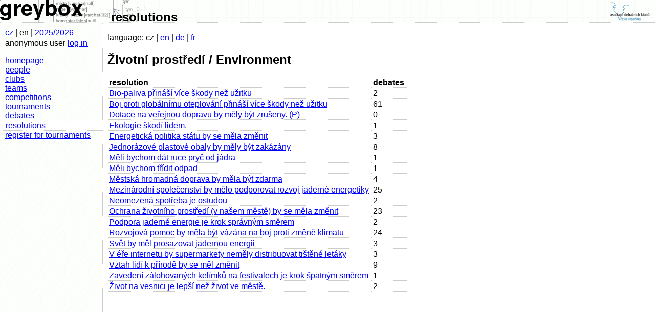

--- FILE ---
content_type: text/html; charset=UTF-8
request_url: https://statistiky.debatovani.cz/?page=language&jazyk=en&von=%2Findex.php%3Fpage%3Dteze%26jazyk%3Dcz%26kategorie_id%3D12
body_size: 819
content:

<!DOCTYPE html PUBLIC "-//W3C//DTD XHTML 1.0 Strict//EN" "http://www.w3.org/TR/xhtml1/DTD/xhtml1-strict.dtd">
<html xmlns="http://www.w3.org/1999/xhtml" xml:lang="cs" lang="cs"><head>
<title>greybox jazyk</title>
<meta http-equiv="Content-Type" content="text/html; charset=utf-8" />
<meta http-equiv="Content-Language" content="cs" />
<meta http-equiv="refresh" content="1;url=/index.php?page=teze&amp;jazyk=cz&amp;kategorie_id=12" />
<link rel="stylesheet" href="skins/default/global.css" media="screen,projection" type="text/css" />
<link rel="Shortcut Icon" type="image/png" href="skins/default/images/icon.png" />
<script type="text/javascript" src="lib/form_hiding.js"></script>
<script type="text/javascript" src="http://smartform.cz/api/v1/smartform.js"></script>
<script type="text/javascript">smartform.beforeInit = function initialize() { smartform.setClientId('8ndPcVUJ5B'); }</script>
</head>

<body>
<div id="main_title"><a href="http://debatovani.cz/"><img id="logo_right" src="skins/default/images/adk_logo.png" alt="ADK ČR" width="88" height="44" /></a>
<a href="./"><img id="logo_main" src="skins/default/images/titul.png" width="288" height="44" alt="greybox" /></a> <span id="main_title_text">jazyk</span></div>
<div id="leftblock"><div id="infoblock"><span id="language_info">cz | <a href="./?page=language&amp;jazyk=en&amp;von=%2Findex.php%3Fpage%3Dlanguage%26jazyk%3Den%26von%3D%252Findex.php%253Fpage%253Dteze%2526jazyk%253Dcz%2526kategorie_id%253D12">en</a></span>
| <span id="season_info"><a href="./?page=season">2025/2026</a></span>
<p id="login_info">nepřihlášený uživatel <a href="./?page=login&amp;amp;von=%2Findex.php%3Fpage%3Dlanguage%26jazyk%3Den%26von%3D%252Findex.php%253Fpage%253Dteze%2526jazyk%253Dcz%2526kategorie_id%253D12">přihlásit</a></p></div>
<p id="links"><a href="./" class="active">domů</a>
<a href="./?page=lide">lidé</a>
<a href="./?page=kluby">kluby</a>
<a href="./?page=tymy">týmy</a>
<a href="./?page=souteze">soutěže</a>
<a href="./?page=turnaje">turnaje</a>
<a href="./?page=debaty">debaty</a>
<a href="./?page=teze">teze</a>
<a href="./registrace/">přihlašování na turnaje</a>
</p></div><div id="mainbody"><div class="achtung">jazyk změněn</div>
</div>

</body>
</html>

--- FILE ---
content_type: text/html; charset=UTF-8
request_url: https://statistiky.debatovani.cz/index.php?page=teze&jazyk=cz&kategorie_id=12
body_size: 1452
content:

<!DOCTYPE html PUBLIC "-//W3C//DTD XHTML 1.0 Strict//EN" "http://www.w3.org/TR/xhtml1/DTD/xhtml1-strict.dtd">
<html xmlns="http://www.w3.org/1999/xhtml" xml:lang="en" lang="en"><head>
<title>greybox resolutions</title>
<meta http-equiv="Content-Type" content="text/html; charset=utf-8" />
<meta http-equiv="Content-Language" content="en" />
<link rel="stylesheet" href="skins/default/global.css" media="screen,projection" type="text/css" />
<link rel="Shortcut Icon" type="image/png" href="skins/default/images/icon.png" />
<script type="text/javascript" src="lib/form_hiding.js"></script>
<script type="text/javascript" src="http://smartform.cz/api/v1/smartform.js"></script>
<script type="text/javascript">smartform.beforeInit = function initialize() { smartform.setClientId('8ndPcVUJ5B'); }</script>
</head>

<body>
<div id="main_title"><a href="http://debatovani.cz/"><img id="logo_right" src="skins/default/images/adk_logo.png" alt="ADK ČR" width="88" height="44" /></a>
<a href="./"><img id="logo_main" src="skins/default/images/titul.png" width="288" height="44" alt="greybox" /></a> <span id="main_title_text">resolutions</span></div>
<div id="leftblock"><div id="infoblock"><span id="language_info"><a href="./?page=language&amp;jazyk=cz&amp;von=%2Findex.php%3Fpage%3Dteze%26jazyk%3Dcz%26kategorie_id%3D12">cz</a> | en</span>
| <span id="season_info"><a href="./?page=season">2025/2026</a></span>
<p id="login_info">anonymous user <a href="./?page=login&amp;amp;von=%2Findex.php%3Fpage%3Dteze%26jazyk%3Dcz%26kategorie_id%3D12">log in</a></p></div>
<p id="links"><a href="./">homepage</a>
<a href="./?page=lide">people</a>
<a href="./?page=kluby">clubs</a>
<a href="./?page=tymy">teams</a>
<a href="./?page=souteze">competitions</a>
<a href="./?page=turnaje">tournaments</a>
<a href="./?page=debaty">debates</a>
<a href="./?page=teze" class="active">resolutions</a>
<a href="./registrace/">register for tournaments</a>
</p></div><div id="mainbody"><p class="cp_switch">language: cz | <a href="./?page=teze&amp;jazyk=en&amp;kategorie_id=12">en</a> | <a href="./?page=teze&amp;jazyk=de&amp;kategorie_id=12">de</a> | <a href="./?page=teze&amp;jazyk=fr&amp;kategorie_id=12">fr</a></p>
<p><a href="./?page=teze.kategorie&amp;jazyk=cz"></a></p>
<h2>Životní prostředí / Environment</h2>
<table><tr><th>resolution</th><th>debates</th></tr>
<tr><td><a href="./?page=teze.detaily&amp;teze_id=229">Bio-paliva přináší více škody než užitku</a></td><td>2</td></tr>
<tr><td><a href="./?page=teze.detaily&amp;teze_id=217">Boj proti globálnímu oteplování přináší více škody než užitku</a></td><td>61</td></tr>
<tr><td><a href="./?page=teze.detaily&amp;teze_id=542">Dotace na veřejnou dopravu by měly být zrušeny. (P)</a></td><td>0</td></tr>
<tr><td><a href="./?page=teze.detaily&amp;teze_id=471">Ekologie škodí lidem.</a></td><td>1</td></tr>
<tr><td><a href="./?page=teze.detaily&amp;teze_id=109">Energetická politika státu by se měla změnit</a></td><td>3</td></tr>
<tr><td><a href="./?page=teze.detaily&amp;teze_id=1079">Jednorázové plastové obaly by měly být zakázány</a></td><td>8</td></tr>
<tr><td><a href="./?page=teze.detaily&amp;teze_id=959">Měli bychom dát ruce pryč od jádra</a></td><td>1</td></tr>
<tr><td><a href="./?page=teze.detaily&amp;teze_id=528">Měli bychom třídit odpad</a></td><td>1</td></tr>
<tr><td><a href="./?page=teze.detaily&amp;teze_id=449">Městská hromadná doprava by měla být zdarma</a></td><td>4</td></tr>
<tr><td><a href="./?page=teze.detaily&amp;teze_id=413">Mezinárodní společenství by mělo podporovat rozvoj jaderné energetiky</a></td><td>25</td></tr>
<tr><td><a href="./?page=teze.detaily&amp;teze_id=397">Neomezená spotřeba je ostudou</a></td><td>2</td></tr>
<tr><td><a href="./?page=teze.detaily&amp;teze_id=194">Ochrana životního prostředí (v našem městě) by se měla změnit</a></td><td>23</td></tr>
<tr><td><a href="./?page=teze.detaily&amp;teze_id=404">Podpora jaderné energie je krok správným směrem</a></td><td>2</td></tr>
<tr><td><a href="./?page=teze.detaily&amp;teze_id=1099">Rozvojová pomoc by měla být vázána na boj proti změně klimatu</a></td><td>24</td></tr>
<tr><td><a href="./?page=teze.detaily&amp;teze_id=396">Svět by měl prosazovat jadernou energii </a></td><td>3</td></tr>
<tr><td><a href="./?page=teze.detaily&amp;teze_id=632">V éře internetu by supermarkety neměly distribuovat tištěné letáky</a></td><td>3</td></tr>
<tr><td><a href="./?page=teze.detaily&amp;teze_id=461">Vztah lidí  k přírodě by se měl změnit</a></td><td>9</td></tr>
<tr><td><a href="./?page=teze.detaily&amp;teze_id=657">Zavedení zálohovaných kelímků na festivalech je krok špatným směrem</a></td><td>1</td></tr>
<tr><td><a href="./?page=teze.detaily&amp;teze_id=1035">Život na vesnici je lepší než život ve městě.</a></td><td>2</td></tr>
</table></div>

</body>
</html>